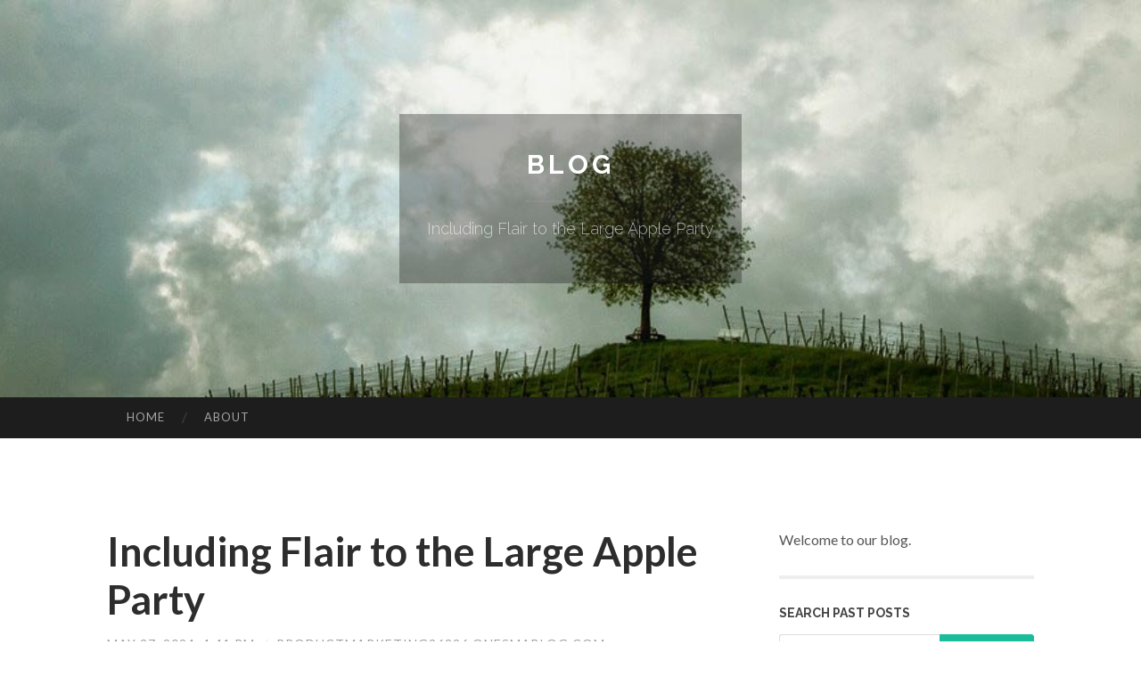

--- FILE ---
content_type: text/html; charset=UTF-8
request_url: https://productmarketing96296.onesmablog.com/including-flair-to-the-large-apple-party-67649503
body_size: 5983
content:
<!DOCTYPE html>
<html lang="en">
<head>
<meta charset="UTF-8">
<meta name="viewport" content="width=device-width, initial-scale=1">
<title>Including Flair to the Large Apple Party</title>


<link rel='stylesheet' id='hemingway-rewritten-fonts-css'  href='https://fonts.googleapis.com/css?family=Raleway%3A400%2C300%2C700%7CLato%3A400%2C700%2C400italic%2C700italic&#038;subset=latin%2Clatin-ext' type='text/css' media='all' />
<link rel='stylesheet' id='all-css-2' href='https://cdn.onesmablog.com/theme1/2.css' type='text/css' media='all' />
<link rel='stylesheet' id='all-css-0' href='https://cdn.onesmablog.com/theme1/5.css' type='text/css' media='all' />

<link rel="canonical" href="https://productmarketing96296.onesmablog.com/including-flair-to-the-large-apple-party-67649503" />

<!--[if lt IE 8]>
<link rel='stylesheet' id='highlander-comments-ie7-css'  href='https://cdn.onesmablog.com/theme1/ie8.css' type='text/css' media='all' />
<![endif]-->
<meta name="generator" content="https://productmarketing96296.onesmablog.com" />
<!-- Jetpack Open Graph Tags -->
<meta property="og:type" content="article" />
<meta property="og:title" content="Including Flair to the Large Apple Party" />
<meta property="og:url" content="productmarketing96296.onesmablog.com/including-flair-to-the-large-apple-party-67649503" />
<meta property="og:description" content="Blog on productmarketing96296.onesmablog.com" />
<meta property="og:site_name" content="https://productmarketing96296.onesmablog.com" />
<meta property="og:image" content="/favicon.ico" />
<meta property="og:image:width" content="100" />
<meta property="og:image:height" content="100" />
<meta property="og:locale" content="en_US" />
<meta property="article:publisher" content="https://productmarketing96296.onesmablog.com" />
<link href="https://cdn.onesmablog.com/favicon.ico" rel="shortcut icon" />

<style type="text/css">
	.widget_twitter li {word-wrap: break-word;}
	.site-title a,
	.site-description {color: #ffffff;}
	.site-header-image {background-image: url(https://cdn.onesmablog.com/theme1/04.jpg); }
</style>
</head>

<body class="single single-post postid-117153 single-format-standard mp6 customizer-styles-applied highlander-enabled highlander-light">
<div id="page" class="hfeed site">

<header id="masthead" class="site-header" role="banner">
<div class="site-header-image">
<div class="site-branding-wrapper">
<div class="site-branding">
<h1 class="site-title"><a href="/" rel="home">Blog</a></h1>
<h2 class="site-description">Including Flair to the Large Apple Party</h2>
</div>
</div>
</div>
</header>
<nav id="site-navigation" class="main-navigation clear" role="navigation">
<h1 class="menu-toggle" title="Menu"><span class="screen-reader-text">Menu</span></h1>
<a class="skip-link screen-reader-text" href="#content">Skip to content</a>

<div class="menu"><ul><li ><a href="/">Home</a></li><li class="page_item page-item-4211"><a href="/about" rel="nofollow">About</a></li></ul></div>
<div id="header-search-toggle"><span class="screen-reader-text">Search</span></div>
<div id="header-search">
<form role="search" method="get" class="search-form" action="">
    <label><span class="screen-reader-text">Search for:</span><input type="search" class="search-field" placeholder="Search &hellip;" name="s" title="Search for:" /></label>
    <input type="submit" class="search-submit" value="Search" />
</form>
</div>
</nav>

<div id="content" class="site-content">

<div id="primary" class="content-area">
<main id="main" class="site-main" role="main">

<article id="" class="post type-post status-publish format-standard category-uncategorized">
<header class="entry-header">
<h1 class="entry-title">Including Flair to the Large Apple Party</h1>
<div class="entry-meta">
<span class="posted-on">
<a href="#" rel="bookmark">May 27, 2024, 4:41 pm</a></span><span class="byline"><span class="sep"> / </span><span class="author vcard"><a class="url fn n" href="/"> productmarketing96296.onesmablog.com</a></span></span></div>
</header>

<div class="entry-content"><p>Are you currently gearing up for an party within the bustling streets of Ny? Irrespective of whether It truly is a marriage, corporate gathering, or birthday bash, incorporating a photograph booth towards your festivities can turn moments into Recollections. In the town that under no circumstances sleeps, a photograph booth rental can inject flair and exciting, creating an unforgettable encounter for you and your friends.<br />
<br />
Consider your company stepping right into a smooth, modern-day Image booth against the backdrop of iconic New York landmarks. Having a tap from the display, they&#39;re able to unleash their creativeness, deciding on from an variety of props and backgrounds to go well with the situation. From Periods Sq. to Central Park, Just about every Picture captures the vibrancy and Electricity of the town, which makes it a memento to treasure.<br />
<br />
But a photograph booth isn&#39;t really nearly snapping images; It really is about fostering connections and producing shared encounters. As visitors pose and Perform, laughter fills the air, breaking the ice and bringing individuals with each other. Regardless of whether It is old buddies reuniting or colleagues bonding over a foolish pose, the Image booth will become a hub of Pleasure and camaraderie.<br />
<br />
In relation to renting a photo booth in New York, options abound. Make a choice from common enclosed booths for personal gatherings or open-air setups for bigger crowds and creative liberty. Choose to insert a touch of glamour? Contemplate a mirror photo booth rental, complete with interactive options and customizable animations.<br />
<br />
With customizable print models and digital sharing choices, every visitor leaves with a customized memento in the occasion. Irrespective of whether It can be a photograph strip to stick over the fridge or maybe a digital download to share on social media marketing, the Reminiscences captured inside the booth live on prolonged following the event finishes.<br />
<br />
In conclusion, renting a photograph booth in Ny is more than simply a support; It can be an working experience. From laughter-crammed moments to individualized keepsakes, the Picture booth adds a contact of magic to any function, making it an affair to recall in the town that never fails to impress.<br />
<br />
two. Picture Booth Rentals NYC: Capturing Reminiscences inside the Concrete Jungle<br />
<br />
Planning an celebration in the vibrant streets of Ny city? No matter whether It is a marriage, corporate functionality, or birthday celebration, Photograph booth rentals in NYC offer a singular method to seize memories and increase pleasure to your function. With a myriad of choices readily available, here&#39;s all the things you need to know about Image booth rentals in the large Apple.<br />
<br />
For starters, take into account the form of Picture booth that most closely fits your party and venue. Enclosed Image booths provide privateness and intimacy, perfect for capturing candid moments with family and friends. Alternatively, open-air Picture booths provide a far more interactive experience, making it possible for for larger group photographs and creative backdrops that showcase the long-lasting skyline of NYC.<br />
<br />
With regards to characteristics and customization options, the chances are infinite. From customized backdrops and themed props to branded Picture strips and electronic sharing capabilities, Picture booth rental companies in NYC supply An array of choices to personalize your working experience. Whether or not you&#39;re internet hosting a black-tie affair or an off-the-cuff gathering, there&#39;s a offer to suit every single design and style and spending budget.<br />
<br />
For anyone seeking a distinctive and classy solution, consider renting a mirror Picture booth in NYC. These modern and modern booths characteristic interactive touchscreens, animated prompts, and fast Image printing, creating them a success at <a href="https://www.mashbooths.com/">photo booth rental nyc</a> weddings, company gatherings, and brand activations.<br />
<br />
When studying Photograph booth rental corporations in NYC, you should definitely study evaluations, look at portfolios, and ask for offers from numerous distributors. Concentrate to elements such as pricing, offer inclusions, and availability to ensure a seamless booking procedure plus a unforgettable practical experience for both you and your guests.<br />
<br />
In conclusion, photo booth rentals in NYC provide a fun and memorable addition to any occasion. With customizable alternatives and slicing-edge know-how, you may build an experience that reflects your personality and captures the essence of the city that by no means sleeps. So why wait? Guide a photo booth to your up coming function in NYC and Allow the Recollections commence!</p></div>
<div class="updated">    <a href="https://nettietyvh930194.onesmablog.com/the-fastest-28-your-gateway-to-unforgettable-entertainment-80682307">1</a>    <a href="https://alquiler-cami-n-gr-a-por22085.onesmablog.com/not-known-facts-about-grúa-industrial-andalucía-80682306">2</a>    <a href="https://stephenkhjpk.onesmablog.com/cette-frontière-numérique-l-état-du-salle-de-jeu-parmi-barre-selon-2026-80682305">3</a>    <a href="https://usedmobiles83615.onesmablog.com/betting-on-on-the-internet-slot-game-titles-safely-80682304">4</a>    <a href="https://elijahedpv121687.onesmablog.com/invest-in-peruvian-copyright-on-line-purchase-crack-copyright-on-line-80682303">5</a>    <a href="https://jayizrj715644.onesmablog.com/situs-tepat4d-pilihan-terbaik-80682302">6</a>    <a href="https://tomasyoso066967.onesmablog.com/skyrocket-explosive-ppv-website-traffic-80682301">7</a>    <a href="https://owainqxbf850346.onesmablog.com/foggy-double-glazing-repair-in-bedford-80682300">8</a>    <a href="https://activelink18.onesmablog.com/the-blog-to-learn-more-about-trailer-review-and-its-importance-80682299">9</a>    <a href="https://pennypewr650012.onesmablog.com/emergency-locksmith-services-80682298">10</a>    <a href="https://berthaquor295870.onesmablog.com/why-choose-ad-verbum-80682297">11</a>    <a href="https://soundcloud-promotion23149.onesmablog.com/the-smart-trick-of-heart-health-supplements-that-no-one-is-discussing-80682296">12</a>    <a href="https://finnianbvfs345096.onesmablog.com/no-signup-clock-api-no-api-keys-for-frontend-80682295">13</a>    <a href="https://cashfcqk898012.onesmablog.com/car-accident-lawyer-in-queens-ny-80682294">14</a>    <a href="https://zenlylsd02345.onesmablog.com/zoomies-mushrooms-united-states-of-america-a-modern-voice-in-mushroom-tradition-conscious-dwelling-80682293">15</a></div>

<footer class="entry-meta">
<div class="entry-categories"><a href="#" rel="category tag">Blog</a></div>
</footer>
</article>

<nav class="navigation post-navigation" role="navigation">
<h1 class="screen-reader-text">Post navigation</h1>
<div class="nav-links">
<div class="nav-previous"><a href="/" rel="prev"><span class="meta-nav">&larr;</span> Home</a></div>
<div class="nav-next" ><a href="https://remove.backlinks.live" target="_blank"><span class="meta-nav"></span>Report This Page</a></div>
</div>
</nav>

<div id="comments" class="comments-area">
<h2 class="comments-title">Comments on &ldquo;Including Flair to the Large Apple Party&rdquo;</h2>

<div id="respond" class="comment-respond">
<h3 id="reply-title" class="comment-reply-title">Leave a Reply</h3>
<form method="post" id="commentform" class="comment-form" novalidate>

<div class="comment-form-field comment-textarea">
<label for="comment">Enter your comment here...</label>
<div id="comment-form-comment"><textarea id="comment" title="Enter your comment here..."></textarea></div>
</div>

<div id="comment-form-identity">

<div id="comment-form-guest" class="comment-form-service selected">
<div class="comment-form-padder">
<div class="comment-form-avatar"><a href="#" target="_blank"><img src="https://cdn.onesmablog.com/theme1/usr.png" alt="Gravatar" width="25" class="no-grav" /></a></div>

<div class="comment-form-fields">
<div class="comment-form-field comment-form-email">
<label for="email">Email <span class="required">(required)</span> <span class="nopublish">(Address never made public)</span></label>
<div class="comment-form-input"><input id="email" type="email" /></div>
</div>
<div class="comment-form-field comment-form-author">
<label for="author">Name <span class="required">(required)</span></label>
<div class="comment-form-input"><input id="author" type="text" /></div>
</div>
<div class="comment-form-field comment-form-url">
<label for="url">Website</label>
<div class="comment-form-input"><input id="url" type="text" /></div>
</div>
</div>

</div>
</div>

</div>


<div id="comment-form-subscribe">
<p class="comment-subscription-form"><input type="checkbox" id="subscribe" value="subscribe" style="width:auto;" tabindex="6" /> <label class="subscribe-label" id="subscribe-label" for="subscribe" style="display: inline;">Notify me of new comments via email.</label></p><p class="post-subscription-form"><input type="checkbox" id="subscribe_blog" value="subscribe" style="width: auto;" tabindex="7" /> <label class="subscribe-label" id="subscribe-blog-label" for="subscribe_blog"  style="display: inline;">Notify me of new posts via email.</label></p></div>

<p class="form-submit"><input type="submit" id="comment-submit" class="submit" value="Post Comment" />
</p>
</form>
</div>
<div style="clear:both"></div>
</div>
</main>
</div>

<div id="secondary" class="widget-area" role="complementary">
<aside id="text-2" class="widget widget_text">
<div class="textwidget">Welcome to our blog.</div>
</aside>
<aside id="search-5" class="widget widget_search"><h1 class="widget-title">Search Past Posts</h1>
<form role="search" method="get" class="search-form">
<label><span class="screen-reader-text">Search for:</span><input type="search" class="search-field" placeholder="Search &hellip;" name="s" title="Search for:" /></label>
<input type="submit" class="search-submit" value="Search" />
</form>
</aside>

            
<aside class="widget widget_blog-stats"><h1 class="widget-title">Visitors</h1>
<ul><li>656 hits</li></ul>
</aside>
<aside class="widget widget_twitter"><h1 class="widget-title"><a href='#'>Twitter</a></h1></aside>
        
<aside class="widget widget_links"><h1 class="widget-title">Useful Stuff</h1>
<ul class='xoxo blogroll'>
<li><a href="/about" rel="nofollow">About</a></li>
<li><a href="https://onesmablog.com/signup" target="_blank">Create free blog</a></li>
</ul>
	
<aside id="blog_subscription-4" class="widget widget_blog_subscription">
<h1 class="widget-title"><label for="subscribe-field">Subscribe via Email</label></h1>
<form action="" method="post">
<p>Enter your email address to follow this blog and receive notifications of new posts by email.</p>
<p><input type="text" name="email" style="width: 95%; padding: 1px 2px" placeholder="Enter your email address" value="" id="subscribe-field" /></p>
<p><input type="submit" value="Sign me up!" /></p>
</form>

</aside></div></div>

<footer id="colophon" class="site-footer" role="contentinfo">
	<div style="display: none;"><a href="https://onesmablog.com/forum">forum</a></div>
    <div class="site-info" style="text-align:center"><a href="https://onesmablog.com">Create a free website or blog at onesmablog.com</a>.</div>
</footer>
</div>

<script>(function(){function c(){var b=a.contentDocument||a.contentWindow.document;if(b){var d=b.createElement('script');d.innerHTML="window.__CF$cv$params={r:'9c29fb5b6a6d910d',t:'MTc2OTE5OTUyMw=='};var a=document.createElement('script');a.src='/cdn-cgi/challenge-platform/scripts/jsd/main.js';document.getElementsByTagName('head')[0].appendChild(a);";b.getElementsByTagName('head')[0].appendChild(d)}}if(document.body){var a=document.createElement('iframe');a.height=1;a.width=1;a.style.position='absolute';a.style.top=0;a.style.left=0;a.style.border='none';a.style.visibility='hidden';document.body.appendChild(a);if('loading'!==document.readyState)c();else if(window.addEventListener)document.addEventListener('DOMContentLoaded',c);else{var e=document.onreadystatechange||function(){};document.onreadystatechange=function(b){e(b);'loading'!==document.readyState&&(document.onreadystatechange=e,c())}}}})();</script><script defer src="https://static.cloudflareinsights.com/beacon.min.js/vcd15cbe7772f49c399c6a5babf22c1241717689176015" integrity="sha512-ZpsOmlRQV6y907TI0dKBHq9Md29nnaEIPlkf84rnaERnq6zvWvPUqr2ft8M1aS28oN72PdrCzSjY4U6VaAw1EQ==" data-cf-beacon='{"version":"2024.11.0","token":"7e8a3ec0f54448a482c47ef8496b183f","r":1,"server_timing":{"name":{"cfCacheStatus":true,"cfEdge":true,"cfExtPri":true,"cfL4":true,"cfOrigin":true,"cfSpeedBrain":true},"location_startswith":null}}' crossorigin="anonymous"></script>
</body>
</html>